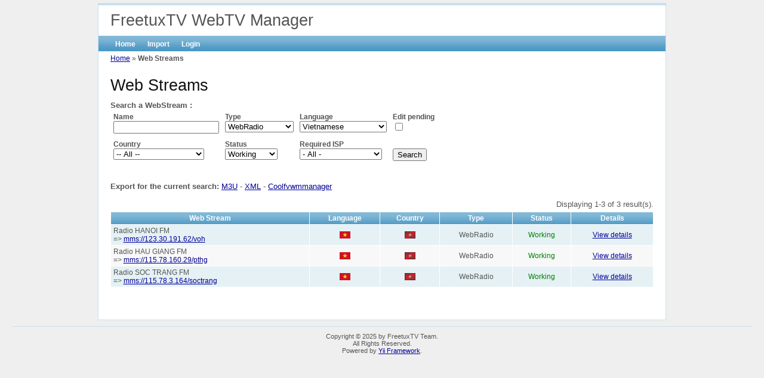

--- FILE ---
content_type: text/html; charset=UTF-8
request_url: https://database.freetuxtv.net/WebStream/index?WebStreamSearchForm%5BType%5D=2&WebStreamSearchForm%5BLanguage%5D=vi&WebStreamSearchForm%5BStatus%5D=2
body_size: 5763
content:
<!DOCTYPE html PUBLIC "-//W3C//DTD XHTML 1.0 Transitional//EN" "http://www.w3.org/TR/xhtml1/DTD/xhtml1-transitional.dtd">
<html xmlns="http://www.w3.org/1999/xhtml" xml:lang="en" lang="en">
<head>
	<meta http-equiv="Content-Type" content="text/html; charset=utf-8" />
	<meta name="language" content="en" />

	<!-- blueprint CSS framework -->
	<link rel="stylesheet" type="text/css" href="/css/screen.css" media="screen, projection" />
	<link rel="stylesheet" type="text/css" href="/css/print.css" media="print" />
	<!--[if lt IE 8]>
	<link rel="stylesheet" type="text/css" href="/css/ie.css" media="screen, projection" />
	<![endif]-->

	<link rel="stylesheet" type="text/css" href="/css/main.css" />
	<link rel="stylesheet" type="text/css" href="/css/form.css" />

	<link rel="stylesheet" type="text/css" href="/assets/df08d789/gridview/styles.css" />
<link rel="stylesheet" type="text/css" href="/assets/214f8de4/pager.css" />
<script type="text/javascript" src="/assets/86f8bd45/jquery.min.js"></script>
<script type="text/javascript" src="/assets/86f8bd45/jquery.ba-bbq.js"></script>
<title>FreetuxTV WebTV Manager - WebStream</title>

	<script type="text/javascript">
	  var _gaq = _gaq || [];
	  _gaq.push(['_setAccount', 'UA-3421419-6']);
	  _gaq.push(['_trackPageview']);

	  (function() {
		var ga = document.createElement('script'); ga.type = 'text/javascript'; ga.async = true;
		ga.src = ('https:' == document.location.protocol ? 'https://ssl' : 'http://www') + '.google-analytics.com/ga.js';
		var s = document.getElementsByTagName('script')[0]; s.parentNode.insertBefore(ga, s);
	  })();

	</script>
</head>

<body>

<div class="container" id="page">

	<div id="header">
		<div id="logo">FreetuxTV WebTV Manager</div>
	</div><!-- header -->

	<div id="mainmenu">
		<ul id="yw2">
<li><a href="/site/index">Home</a></li>
<li><a href="/WebStreamImport/index">Import</a></li>
<li><a href="/site/login">Login</a></li>
</ul>	</div><!-- mainmenu -->

	<div class="breadcrumbs">
<a href="/">Home</a> &raquo; <span>Web Streams</span></div><!-- breadcrumbs -->

	<div class="container">
			<div id="content">
			
<h1>Web Streams</h1>


<div class="table">
	<div class="caption">Search a WebStream :</div>


	<div class="tbody">
<form id="web-stream-search-form" action="/WebStream/index" method="GET">		<div class="tr">
			<div class="td">
				<label for="WebStreamSearchForm_Name">Name</label><input size="20" maxlength="20" name="WebStreamSearchForm[Name]" id="WebStreamSearchForm_Name" type="text" />			</div>

			<div class="td">
				<label for="WebStreamSearchForm_Type">Type</label><select name="WebStreamSearchForm[Type]" id="WebStreamSearchForm_Type">
<option value="">-- All --</option>
<option value="1">WebTV</option>
<option value="2" selected="selected">WebRadio</option>
<option value="3">WebCam</option>
<option value="4">WebProgramme</option>
<option value="5">WebLink</option>
</select>			</div>

			<div class="td">
				<label for="WebStreamSearchForm_Language">Language</label><select name="WebStreamSearchForm[Language]" id="WebStreamSearchForm_Language">
<option value="">-- All --</option>
<option value="none">- None -</option>
<option value="om">(Afan)/Oromoor/Oriya</option>
<option value="ab">Abkhazian</option>
<option value="aa">Afar</option>
<option value="af">Afrikaans</option>
<option value="sq">Albanian</option>
<option value="am">Amharic</option>
<option value="ar">Arabic</option>
<option value="hy">Armenian</option>
<option value="as">Assamese</option>
<option value="ay">Aymara</option>
<option value="az">Azerbaijani</option>
<option value="ba">Bashkir</option>
<option value="eu">Basque</option>
<option value="bn">Bengali/Bangla</option>
<option value="dz">Bhutani</option>
<option value="bh">Bihari</option>
<option value="bi">Bislama</option>
<option value="bs">Bosnian</option>
<option value="br">Breton</option>
<option value="bg">Bulgarian</option>
<option value="my">Burmese</option>
<option value="be">Byelorussian</option>
<option value="km">Cambodian</option>
<option value="ca">Catalan</option>
<option value="zh">Chinese</option>
<option value="co">Corsican</option>
<option value="hr">Croatian</option>
<option value="cs">Czech</option>
<option value="da">Danish</option>
<option value="nl">Dutch</option>
<option value="en">English</option>
<option value="eo">Esperanto</option>
<option value="et">Estonian</option>
<option value="fo">Faeroese</option>
<option value="fj">Fiji</option>
<option value="fi">Finnish</option>
<option value="fr">French</option>
<option value="fy">Frisian</option>
<option value="gl">Galician</option>
<option value="ka">Georgian</option>
<option value="de">German</option>
<option value="el">Greek</option>
<option value="kl">Greenlandic</option>
<option value="gn">Guarani</option>
<option value="gu">Gujarati</option>
<option value="ha">Hausa</option>
<option value="he">Hebrew</option>
<option value="hi">Hindi</option>
<option value="hu">Hungarian</option>
<option value="is">Icelandic</option>
<option value="id">Indonesian</option>
<option value="ia">Interlingua</option>
<option value="ie">Interlingue</option>
<option value="ik">Inupiak</option>
<option value="ga">Irish</option>
<option value="it">Italian</option>
<option value="ja">Japanese</option>
<option value="jw">Javanese</option>
<option value="kn">Kannada</option>
<option value="ks">Kashmiri</option>
<option value="kk">Kazakh</option>
<option value="rw">Kinyarwanda</option>
<option value="ky">Kirghiz</option>
<option value="rn">Kirundi</option>
<option value="ko">Korean</option>
<option value="ku">Kurdish</option>
<option value="lo">Laothian</option>
<option value="la">Latin</option>
<option value="lv">Latvian/Lettish</option>
<option value="ln">Lingala</option>
<option value="lt">Lithuanian</option>
<option value="mk">Macedonian</option>
<option value="mg">Malagasy</option>
<option value="ms">Malay</option>
<option value="ml">Malayalam</option>
<option value="mt">Maltese</option>
<option value="mi">Maori</option>
<option value="mr">Marathi</option>
<option value="mo">Moldavian</option>
<option value="mn">Mongolian</option>
<option value="cn">Montenegrin</option>
<option value="na">Nauru</option>
<option value="ne">Nepali</option>
<option value="no">Norwegian</option>
<option value="oc">Occitan</option>
<option value="ps">Pashto/Pushto</option>
<option value="fa">Persian</option>
<option value="pl">Polish</option>
<option value="pt">Portuguese</option>
<option value="pa">Punjabi</option>
<option value="qu">Quechua</option>
<option value="rm">Rhaeto-Romance</option>
<option value="ro">Romanian</option>
<option value="ru">Russian</option>
<option value="sm">Samoan</option>
<option value="sg">Sangro</option>
<option value="sa">Sanskrit</option>
<option value="gd">Scots/Gaelic</option>
<option value="sr">Serbian</option>
<option value="sh">Serbo-Croatian</option>
<option value="st">Sesotho</option>
<option value="tn">Setswana</option>
<option value="sn">Shona</option>
<option value="sd">Sindhi</option>
<option value="si">Singhalese</option>
<option value="ss">Siswati</option>
<option value="sk">Slovak</option>
<option value="sl">Slovenian</option>
<option value="so">Somali</option>
<option value="es">Spanish</option>
<option value="su">Sundanese</option>
<option value="sw">Swahili</option>
<option value="sv">Swedish</option>
<option value="tl">Tagalog</option>
<option value="tg">Tajik</option>
<option value="ta">Tamil</option>
<option value="tt">Tatar</option>
<option value="te">Tegulu</option>
<option value="th">Thai</option>
<option value="bo">Tibetan</option>
<option value="ti">Tigrinya</option>
<option value="to">Tonga</option>
<option value="ts">Tsonga</option>
<option value="tr">Turkish</option>
<option value="tk">Turkmen</option>
<option value="tw">Twi</option>
<option value="uk">Ukrainian</option>
<option value="ur">Urdu</option>
<option value="uz">Uzbek</option>
<option value="vi" selected="selected">Vietnamese</option>
<option value="vo">Volapuk</option>
<option value="cy">Welsh</option>
<option value="wo">Wolof</option>
<option value="xh">Xhosa</option>
<option value="ji">Yiddish</option>
<option value="yo">Yoruba</option>
<option value="zu">Zulu</option>
</select>			</div>
					
			<div class="td">
				<label for="WebStreamSearchForm_EditPending">Edit pending</label><input id="ytWebStreamSearchForm_EditPending" type="hidden" value="0" name="WebStreamSearchForm[EditPending]" /><input name="WebStreamSearchForm[EditPending]" id="WebStreamSearchForm_EditPending" value="1" type="checkbox" />			</div>
		</div>
		<div class="tr">
					
			<div class="td">
				<label for="WebStreamSearchForm_Country">Country</label><select name="WebStreamSearchForm[Country]" id="WebStreamSearchForm_Country">
<option value="">-- All --</option>
<option value="none">- None -</option>
<option value="af">Afghanistan</option>
<option value="al">Albania</option>
<option value="dz">Algeria</option>
<option value="as">American Samoa</option>
<option value="ad">Andorra</option>
<option value="ao">Angola</option>
<option value="ai">Anguilla</option>
<option value="aq">Antarctica</option>
<option value="ag">Antigua and Barbuda</option>
<option value="ar">Argentina</option>
<option value="am">Armenia</option>
<option value="aw">Aruba</option>
<option value="au">Australia</option>
<option value="at">Austria</option>
<option value="az">Azerbaijan</option>
<option value="bs">Bahamas</option>
<option value="bh">Bahrain</option>
<option value="bd">Bangladesh</option>
<option value="bb">Barbados</option>
<option value="by">Belarus</option>
<option value="be">Belgium</option>
<option value="bz">Belize</option>
<option value="bj">Benin</option>
<option value="bm">Bermuda</option>
<option value="bt">Bhutan</option>
<option value="bo">Bolivia</option>
<option value="ba">Bosnia and Herzegovi</option>
<option value="bw">Botswana</option>
<option value="bv">Bouvet Island</option>
<option value="br">Brazil</option>
<option value="io">British Indian Ocean</option>
<option value="bn">Brunei Darussalam</option>
<option value="bg">Bulgaria</option>
<option value="bf">Burkina Faso</option>
<option value="bi">Burundi</option>
<option value="kh">Cambodia</option>
<option value="cm">Cameroon</option>
<option value="ca">Canada</option>
<option value="cv">Cape Verde</option>
<option value="ky">Cayman Islands</option>
<option value="cf">Central African Repu</option>
<option value="td">Chad</option>
<option value="cl">Chile</option>
<option value="cn">China</option>
<option value="cx">Christmas Island</option>
<option value="cc">Cocos (Keeling) Isla</option>
<option value="co">Colombia</option>
<option value="km">Comoros</option>
<option value="cg">Congo</option>
<option value="cd">Congo, the Democrati</option>
<option value="ck">Cook Islands</option>
<option value="cr">Costa Rica</option>
<option value="ci">Cote D&#039;Ivoire</option>
<option value="hr">Croatia</option>
<option value="cu">Cuba</option>
<option value="cy">Cyprus</option>
<option value="cz">Czech Republic</option>
<option value="dk">Denmark</option>
<option value="dj">Djibouti</option>
<option value="dm">Dominica</option>
<option value="do">Dominican Republic</option>
<option value="ec">Ecuador</option>
<option value="eg">Egypt</option>
<option value="sv">El Salvador</option>
<option value="gq">Equatorial Guinea</option>
<option value="er">Eritrea</option>
<option value="ee">Estonia</option>
<option value="et">Ethiopia</option>
<option value="fk">Falkland Islands (Ma</option>
<option value="fo">Faroe Islands</option>
<option value="fj">Fiji</option>
<option value="fi">Finland</option>
<option value="fr">France</option>
<option value="gf">French Guiana</option>
<option value="pf">French Polynesia</option>
<option value="tf">French Southern Terr</option>
<option value="ga">Gabon</option>
<option value="gm">Gambia</option>
<option value="ge">Georgia</option>
<option value="de">Germany</option>
<option value="gh">Ghana</option>
<option value="gi">Gibraltar</option>
<option value="gr">Greece</option>
<option value="gl">Greenland</option>
<option value="gd">Grenada</option>
<option value="gp">Guadeloupe</option>
<option value="gu">Guam</option>
<option value="gt">Guatemala</option>
<option value="gn">Guinea</option>
<option value="gw">Guinea-Bissau</option>
<option value="gy">Guyana</option>
<option value="ht">Haiti</option>
<option value="hm">Heard Island and Mcd</option>
<option value="va">Holy See (Vatican Ci</option>
<option value="hn">Honduras</option>
<option value="hk">Hong Kong</option>
<option value="hu">Hungary</option>
<option value="is">Iceland</option>
<option value="in">India</option>
<option value="id">Indonesia</option>
<option value="ir">Iran, Islamic Republ</option>
<option value="iq">Iraq</option>
<option value="ie">Ireland</option>
<option value="il">Israel</option>
<option value="it">Italy</option>
<option value="jm">Jamaica</option>
<option value="jp">Japan</option>
<option value="jo">Jordan</option>
<option value="kz">Kazakhstan</option>
<option value="ke">Kenya</option>
<option value="ki">Kiribati</option>
<option value="kp">Korea, Democratic Pe</option>
<option value="kr">Korea, Republic of</option>
<option value="kw">Kuwait</option>
<option value="kg">Kyrgyzstan</option>
<option value="la">Lao People&#039;s Democra</option>
<option value="lv">Latvia</option>
<option value="lb">Lebanon</option>
<option value="ls">Lesotho</option>
<option value="lr">Liberia</option>
<option value="ly">Libyan Arab Jamahiri</option>
<option value="li">Liechtenstein</option>
<option value="lt">Lithuania</option>
<option value="lu">Luxembourg</option>
<option value="mo">Macao</option>
<option value="mg">Madagascar</option>
<option value="mw">Malawi</option>
<option value="my">Malaysia</option>
<option value="mv">Maldives</option>
<option value="ml">Mali</option>
<option value="mt">Malta</option>
<option value="mh">Marshall Islands</option>
<option value="mq">Martinique</option>
<option value="mr">Mauritania</option>
<option value="mu">Mauritius</option>
<option value="yt">Mayotte</option>
<option value="mx">Mexico</option>
<option value="fm">Micronesia, Federate</option>
<option value="md">Moldova, Republic of</option>
<option value="mc">Monaco</option>
<option value="mn">Mongolia</option>
<option value="ms">Montserrat</option>
<option value="ma">Morocco</option>
<option value="mz">Mozambique</option>
<option value="mm">Myanmar</option>
<option value="na">Namibia</option>
<option value="nr">Nauru</option>
<option value="np">Nepal</option>
<option value="nl">Netherlands</option>
<option value="an">Netherlands Antilles</option>
<option value="nc">New Caledonia</option>
<option value="nz">New Zealand</option>
<option value="ni">Nicaragua</option>
<option value="ne">Niger</option>
<option value="ng">Nigeria</option>
<option value="nu">Niue</option>
<option value="nf">Norfolk Island</option>
<option value="mk">North Macedonia</option>
<option value="mp">Northern Mariana Isl</option>
<option value="no">Norway</option>
<option value="om">Oman</option>
<option value="pk">Pakistan</option>
<option value="pw">Palau</option>
<option value="ps">Palestinian Territor</option>
<option value="pa">Panama</option>
<option value="pg">Papua New Guinea</option>
<option value="py">Paraguay</option>
<option value="pe">Peru</option>
<option value="ph">Philippines</option>
<option value="pn">Pitcairn</option>
<option value="pl">Poland</option>
<option value="pt">Portugal</option>
<option value="pr">Puerto Rico</option>
<option value="qa">Qatar</option>
<option value="re">Reunion</option>
<option value="ro">Romania</option>
<option value="ru">Russian Federation</option>
<option value="rw">Rwanda</option>
<option value="sh">Saint Helena</option>
<option value="kn">Saint Kitts and Nevi</option>
<option value="lc">Saint Lucia</option>
<option value="pm">Saint Pierre and Miq</option>
<option value="vc">Saint Vincent and th</option>
<option value="ws">Samoa</option>
<option value="sm">San Marino</option>
<option value="st">Sao Tome and Princip</option>
<option value="sa">Saudi Arabia</option>
<option value="sn">Senegal</option>
<option value="rs">Serbia</option>
<option value="cs">Serbia and Montenegr</option>
<option value="sc">Seychelles</option>
<option value="sl">Sierra Leone</option>
<option value="sg">Singapore</option>
<option value="sk">Slovakia</option>
<option value="si">Slovenia</option>
<option value="sb">Solomon Islands</option>
<option value="so">Somalia</option>
<option value="za">South Africa</option>
<option value="gs">South Georgia and th</option>
<option value="es">Spain</option>
<option value="lk">Sri Lanka</option>
<option value="sd">Sudan</option>
<option value="sr">Suriname</option>
<option value="sj">Svalbard and Jan May</option>
<option value="sz">Swaziland</option>
<option value="se">Sweden</option>
<option value="ch">Switzerland</option>
<option value="sy">Syrian Arab Republic</option>
<option value="tw">Taiwan, Province of </option>
<option value="tj">Tajikistan</option>
<option value="tz">Tanzania, United Rep</option>
<option value="th">Thailand</option>
<option value="tl">Timor-Leste</option>
<option value="tg">Togo</option>
<option value="tk">Tokelau</option>
<option value="to">Tonga</option>
<option value="tt">Trinidad and Tobago</option>
<option value="tn">Tunisia</option>
<option value="tr">Turkey</option>
<option value="tm">Turkmenistan</option>
<option value="tc">Turks and Caicos Isl</option>
<option value="tv">Tuvalu</option>
<option value="ug">Uganda</option>
<option value="ua">Ukraine</option>
<option value="ae">United Arab Emirates</option>
<option value="gb">United Kingdom</option>
<option value="us">United States</option>
<option value="um">United States Minor </option>
<option value="uy">Uruguay</option>
<option value="uz">Uzbekistan</option>
<option value="vu">Vanuatu</option>
<option value="ve">Venezuela</option>
<option value="vn">Viet Nam</option>
<option value="vg">Virgin Islands, Brit</option>
<option value="vi">Virgin Islands, U.s.</option>
<option value="wf">Wallis and Futuna</option>
<option value="eh">Western Sahara</option>
<option value="ye">Yemen</option>
<option value="zm">Zambia</option>
<option value="zw">Zimbabwe</option>
</select>			</div>

			<div class="td">
				<label for="WebStreamSearchForm_Status">Status</label><select name="WebStreamSearchForm[Status]" id="WebStreamSearchForm_Status">
<option value="">-- All --</option>
<option value="1">Submitted</option>
<option value="2" selected="selected">Working</option>
<option value="3">Deprecated</option>
<option value="4">Duplicate</option>
<option value="5">Invalid</option>
<option value="6">Dead</option>
<option value="8">Test failed</option>
</select>			</div>
					
			<div class="td">
				<label for="WebStreamSearchForm_RequiredISP">Required ISP</label><select name="WebStreamSearchForm[RequiredISP]" id="WebStreamSearchForm_RequiredISP">
<option value="">-- None --</option>
<option value="all" selected="selected">- All -</option>
<option value="DartyBox TV">DartyBox TV</option>
<option value="free">free</option>
<option value="orange">orange</option>
<option value="0">1</option>
<option value="1">19910</option>
<option value="Isp">Isp</option>
<option value="awtv.com.br">awtv.com.br</option>
<option value="Rodos radio station">Rodos radio station</option>
<option value="sv">sv</option>
<option value="--All--">--All--</option>
<option value="IDK">IDK</option>
<option value="ARIQUEMES/RO">ARIQUEMES/RO</option>
<option value="11.3">11.3</option>
<option value="11.4">11.4</option>
<option value="eta_679b0943b9368">eta_679b0943b9368</option>
<option value="maroc telecom">maroc telecom</option>
<option value="a">a</option>
<option value="verizon">verizon</option>
<option value="TV ">TV </option>
</select>			</div>

			<div class="td">
				<br/>
				<input type="submit" name="yt0" value="Search" />			</div>
		</div>
</form>
	</div>

</div><!-- search-form -->

<br/><br/>


<b>Export for the current search:</b>
<a href="/WebStreamExport/index?format=m3u&amp;type=2&amp;status=2&amp;lng=vi&amp;isp=all">M3U</a> - <a href="/WebStreamExport/index?format=xml&amp;type=2&amp;status=2&amp;lng=vi&amp;isp=all">XML</a> - <a href="/WebStreamExport/index?format=coolfvwmmanager&amp;type=2&amp;status=2&amp;lng=vi&amp;isp=all">Coolfvwmmanager</a>
<div id="yw0" class="grid-view">
<div class="summary">Displaying 1-3 of 3 result(s).</div>
<table class="items">
<thead>
<tr>
<th id="yw0_c0">Web Stream</th><th id="yw0_c1">Language</th><th id="yw0_c2">Country</th><th id="yw0_c3">Type</th><th id="yw0_c4">Status</th><th class="link-column" id="yw0_c5">Details</th></tr>
</thead>
<tbody>
<tr class="odd"><td>Radio HANOI FM<br />=&gt; <a>mms://123.30.191.62/voh</a></td><td style="text-align:center" class="flag"><img src="/images/lang/languageicons/flags/vi.png" alt="vi" /></td><td style="text-align:center" class="flag"><img src="/images/country/softclean/VN.png" alt="vn" /></td><td style="text-align:center"><font>WebRadio</font></td><td style="text-align:center"><font color="#008000">Working</font></td><td style="text-align:center"><a href="/WebStream/3689">View details</a></td></tr>
<tr class="even"><td>Radio HAU GIANG FM<br />=&gt; <a>mms://115.78.160.29/pthg</a></td><td style="text-align:center" class="flag"><img src="/images/lang/languageicons/flags/vi.png" alt="vi" /></td><td style="text-align:center" class="flag"><img src="/images/country/softclean/VN.png" alt="vn" /></td><td style="text-align:center"><font>WebRadio</font></td><td style="text-align:center"><font color="#008000">Working</font></td><td style="text-align:center"><a href="/WebStream/3695">View details</a></td></tr>
<tr class="odd"><td>Radio SOC TRANG FM<br />=&gt; <a>mms://115.78.3.164/soctrang</a></td><td style="text-align:center" class="flag"><img src="/images/lang/languageicons/flags/vi.png" alt="vi" /></td><td style="text-align:center" class="flag"><img src="/images/country/softclean/VN.png" alt="vn" /></td><td style="text-align:center"><font>WebRadio</font></td><td style="text-align:center"><font color="#008000">Working</font></td><td style="text-align:center"><a href="/WebStream/3694">View details</a></td></tr>
</tbody>
</table>
<div class="keys" style="display:none" title="/WebStream/index?WebStreamSearchForm%5BType%5D=2&amp;WebStreamSearchForm%5BLanguage%5D=vi&amp;WebStreamSearchForm%5BStatus%5D=2"><span>3689</span><span>3695</span><span>3694</span></div>
</div>		</div><!-- content -->
	

	</div>
</div>

	<div id="footer">
		Copyright &copy; 2025 by FreetuxTV Team.<br/>
		All Rights Reserved.<br/>
		Powered by <a href="http://www.yiiframework.com/" rel="external">Yii Framework</a>.	</div><!-- footer -->

</div><!-- page -->

<script type="text/javascript" src="/assets/df08d789/gridview/jquery.yiigridview.js"></script>
<script type="text/javascript">
/*<![CDATA[*/
jQuery(function($) {
jQuery('#yw0').yiiGridView({'ajaxUpdate':['yw0'],'ajaxVar':'ajax','pagerClass':'pager','loadingClass':'grid-view-loading','filterClass':'filters','tableClass':'items','selectableRows':1,'pageVar':'WebStream_page'});
});
/*]]>*/
</script>
</body>
</html>


--- FILE ---
content_type: application/javascript
request_url: https://database.freetuxtv.net/assets/df08d789/gridview/jquery.yiigridview.js
body_size: 3041
content:
/**
 * jQuery Yii GridView plugin file.
 *
 * @author Qiang Xue <qiang.xue@gmail.com>
 * @link http://www.yiiframework.com/
 * @copyright Copyright &copy; 2008-2010 Yii Software LLC
 * @license http://www.yiiframework.com/license/
 * @version $Id: jquery.yiigridview.js 3286 2011-06-16 17:34:34Z qiang.xue $
 */

;(function($) {
	/**
	 * yiiGridView set function.
	 * @param options map settings for the grid view. Availablel options are as follows:
	 * - ajaxUpdate: array, IDs of the containers whose content may be updated by ajax response
	 * - ajaxVar: string, the name of the GET variable indicating the ID of the element triggering the AJAX request
	 * - pagerClass: string, the CSS class for the pager container
	 * - tableClass: string, the CSS class for the table
	 * - selectableRows: integer, the number of rows that can be selected
	 * - updateSelector: string, the selector for choosing which elements can trigger ajax requests
	 * - beforeAjaxUpdate: function, the function to be called before ajax request is sent
	 * - afterAjaxUpdate: function, the function to be called after ajax response is received
	 * - ajaxUpdateError: function, the function to be called if an ajax error occurs
	 * - selectionChanged: function, the function to be called after the row selection is changed
	 */
	$.fn.yiiGridView = function(options) {
		return this.each(function(){
			var settings = $.extend({}, $.fn.yiiGridView.defaults, options || {});
			var $this = $(this);
			var id = $this.attr('id');
			if(settings.updateSelector === undefined)
				settings.updateSelector = '#'+id+' .'+settings.pagerClass.replace(/\s+/g,'.')+' a, #'+id+' .'+settings.tableClass.replace(/\s+/g,'.')+' thead th a';

			$.fn.yiiGridView.settings[id] = settings;

			if(settings.ajaxUpdate.length > 0) {
				$(settings.updateSelector).die('click').live('click',function(){
					$.fn.yiiGridView.update(id, {url: $(this).attr('href')});
					return false;
				});
			}

			var inputSelector='#'+id+' .'+settings.filterClass+' input, '+'#'+id+' .'+settings.filterClass+' select';
			$('body').undelegate(inputSelector, 'change').delegate(inputSelector, 'change', function(){
				var data = $(inputSelector).serialize();
				if(settings.pageVar!==undefined)
					data += '&'+settings.pageVar+'=1';
				$.fn.yiiGridView.update(id, {data: data});
			});

			$.fn.yiiGridView.selectCheckedRows(id);

			if(settings.selectableRows > 0) {
				$('#'+id+' .'+settings.tableClass+' > tbody > tr').die('click').live('click',function(e){
					if('checkbox'!=e.target.type){
						if(settings.selectableRows == 1)
							$(this).siblings().removeClass('selected');

						var isRowSelected=$(this).toggleClass('selected').hasClass('selected');
						$('input.select-on-check',this).each(function(){
							if(settings.selectableRows == 1)
								$("input[name='"+this.name+"']").attr('checked',false);
							this.checked=isRowSelected;
							var sboxallname=this.name.substring(0,this.name.length-2)+'_all';	//.. remove '[]' and add '_all'
							$("input[name='"+sboxallname+"']").attr('checked', $("input[name='"+this.name+"']").length==$("input[name='"+this.name+"']:checked").length);
						});
						if(settings.selectionChanged !== undefined)
							settings.selectionChanged(id);
					}
				});
			}

			$('#'+id+' .'+settings.tableClass+' > tbody > tr > td > input.select-on-check').die('click').live('click',function(){
					if(settings.selectableRows === 0)
						return false;

					var $row=$(this).parent().parent();
					if(settings.selectableRows == 1){
						$row.siblings().removeClass('selected');
						$("input:not(#"+this.id+")[name='"+this.name+"']").attr('checked',false);
					}
					else
						$('#'+id+' .'+settings.tableClass+' > thead > tr > th >input.select-on-check-all').attr('checked', $("input.select-on-check").length==$("input.select-on-check:checked").length);

					$row.toggleClass('selected',this.checked);
					if(settings.selectionChanged !== undefined)
						settings.selectionChanged(id);
					return true;
			});

			if(settings.selectableRows > 1) {
				$('#'+id+' .'+settings.tableClass+' > thead > tr > th > input.select-on-check-all').die('click').live('click',function(){
					var checkedall=this.checked;
					var name=this.name.substring(0,this.name.length-4)+'[]';	//.. remove '_all' and add '[]'
					$("input[name='"+name+"']").each(function() {
						this.checked=checkedall;
						$(this).parent().parent().toggleClass('selected',checkedall);
					});
					if(settings.selectionChanged !== undefined)
						settings.selectionChanged(id);
				});
			}
		});
	};

	$.fn.yiiGridView.defaults = {
		ajaxUpdate: [],
		ajaxVar: 'ajax',
		pagerClass: 'pager',
		loadingClass: 'loading',
		filterClass: 'filters',
		tableClass: 'items',
		selectableRows: 1
		// updateSelector: '#id .pager a, '#id .grid thead th a',
		// beforeAjaxUpdate: function(id) {},
		// afterAjaxUpdate: function(id, data) {},
		// selectionChanged: function(id) {},
		// url: 'ajax request URL'
	};

	$.fn.yiiGridView.settings = {};

	/**
	 * Returns the key value for the specified row
	 * @param id string the ID of the grid view container
	 * @param row integer the row number (zero-based index)
	 * @return string the key value
	 */
	$.fn.yiiGridView.getKey = function(id, row) {
		return $('#'+id+' > div.keys > span:eq('+row+')').text();
	};

	/**
	 * Returns the URL that generates the grid view content.
	 * @param id string the ID of the grid view container
	 * @return string the URL that generates the grid view content.
	 */
	$.fn.yiiGridView.getUrl = function(id) {
		var settings = $.fn.yiiGridView.settings[id];
		return settings.url || $('#'+id+' > div.keys').attr('title');
	};

	/**
	 * Returns the jQuery collection of the cells in the specified row.
	 * @param id string the ID of the grid view container
	 * @param row integer the row number (zero-based index)
	 * @return jQuery the jQuery collection of the cells in the specified row.
	 */
	$.fn.yiiGridView.getRow = function(id, row) {
		var settings = $.fn.yiiGridView.settings[id];
		return $('#'+id+' .'+settings.tableClass+' > tbody > tr:eq('+row+') > td');
	};

	/**
	 * Returns the jQuery collection of the cells in the specified column.
	 * @param id string the ID of the grid view container
	 * @param column integer the column number (zero-based index)
	 * @return jQuery the jQuery collection of the cells in the specified column.
	 */
	$.fn.yiiGridView.getColumn = function(id, column) {
		var settings = $.fn.yiiGridView.settings[id];
		return $('#'+id+' .'+settings.tableClass+' > tbody > tr > td:nth-child('+(column+1)+')');
	};

	/**
	 * Performs an AJAX-based update of the grid view contents.
	 * @param id string the ID of the grid view container
	 * @param options map the AJAX request options (see jQuery.ajax API manual). By default,
	 * the URL to be requested is the one that generates the current content of the grid view.
	 */
	$.fn.yiiGridView.update = function(id, options) {
		var settings = $.fn.yiiGridView.settings[id];
		$('#'+id).addClass(settings.loadingClass);

		if(options && options.error !== undefined) {
			var customError=options.error;
			delete options.error;
		}

		options = $.extend({
			type: 'GET',
			url: $.fn.yiiGridView.getUrl(id),
			success: function(data,status) {
				$.each(settings.ajaxUpdate, function(i,v) {
					var id='#'+v;
					$(id).replaceWith($(id,'<div>'+data+'</div>'));
				});
				if(settings.afterAjaxUpdate !== undefined)
					settings.afterAjaxUpdate(id, data);
				$('#'+id).removeClass(settings.loadingClass);
				$.fn.yiiGridView.selectCheckedRows(id);
			},
			error: function(XHR, textStatus, errorThrown) {
				$('#'+id).removeClass(settings.loadingClass);
				if(XHR.readyState == 0 || XHR.status == 0)
					return;
				if(customError!==undefined) {
					var ret = customError(XHR);
					if( ret!==undefined && !ret)
						return;
				}
				var err='';
				switch(textStatus) {
					case 'timeout':
						err='The request timed out!';
						break;
					case 'parsererror':
						err='Parser error!';
						break;
					case 'error':
						if(XHR.status && !/^\s*$/.test(XHR.status))
							err='Error ' + XHR.status;
						else
							err='Error';
						if(XHR.responseText && !/^\s*$/.test(XHR.responseText))
							err=err + ': ' + XHR.responseText;
						break;
				}

				if(settings.ajaxUpdateError !== undefined)
					settings.ajaxUpdateError(XHR, textStatus, errorThrown,err);
				else if(err)
					alert(err);
			}
		}, options || {});
		if(options.data!==undefined && options.type=='GET') {
			options.url = $.param.querystring(options.url, options.data);
			options.data = {};
		}

		if(settings.ajaxUpdate!==false) {
			options.url = $.param.querystring(options.url, settings.ajaxVar+'='+id);
			if(settings.beforeAjaxUpdate !== undefined)
				settings.beforeAjaxUpdate(id, options);
			$.ajax(options);
		}
		else {  // non-ajax mode
			if(options.type=='GET') {
				window.location.href=options.url;
			}
			else {  // POST mode
				var $form=$('<form action="'+options.url+'" method="post"></form>').appendTo('body');
				if(options.data===undefined)
					options.data={};

				if(options.data.returnUrl===undefined)
					options.data.returnUrl=window.location.href;

				$.each(options.data, function(name,value) {
					$form.append($('<input type="hidden" name="t" value="" />').attr('name',name).val(value));
				});
				$form.submit();
			}
		}
	};

	/**
	 * 1. Selects rows that have checkbox checked (only checkbox that is connected with selecting a row)
	 * 2. Check if "check all" need to be checked/unchecked (all checkboxes)
	 * @param id string the ID of the grid view container
	 */
	$.fn.yiiGridView.selectCheckedRows = function(id) {
		var settings = $.fn.yiiGridView.settings[id];
		$('#'+id+' .'+settings.tableClass+' > tbody > tr > td >input.select-on-check:checked').each(function(){
			$(this).parent().parent().addClass('selected');
		});

		$('#'+id+' .'+settings.tableClass+' > thead > tr > th >input[type="checkbox"]').each(function(){
			var name=this.name.substring(0,this.name.length-4)+'[]';	//.. remove '_all' and add '[]''
			this.checked=$("input[name='"+name+"']").length==$("input[name='"+name+"']:checked").length;
		});
	};

	/**
	 * Returns the key values of the currently selected rows.
	 * @param id string the ID of the grid view container
	 * @return array the key values of the currently selected rows.
	 */
	$.fn.yiiGridView.getSelection = function(id) {
		var settings = $.fn.yiiGridView.settings[id];
		var keys = $('#'+id+' > div.keys > span');
		var selection = [];
		$('#'+id+' .'+settings.tableClass+' > tbody > tr').each(function(i){
			if($(this).hasClass('selected'))
				selection.push(keys.eq(i).text());
		});
		return selection;
	};

	/**
	 * Returns the key values of the currently checked rows.
	 * @param id string the ID of the grid view container
	 * @param column_id string the ID of the column
	 * @return array the key values of the currently checked rows.
	 */
	$.fn.yiiGridView.getChecked = function(id,column_id) {
		var settings = $.fn.yiiGridView.settings[id];
		var keys = $('#'+id+' > div.keys > span');
		if(column_id.substring(column_id.length-2)!='[]')
			column_id=column_id+'[]';
		var checked = [];
		$('#'+id+' .'+settings.tableClass+' > tbody > tr > td > input[name="'+column_id+'"]').each(function(i){
			if(this.checked)
				checked.push(keys.eq(i).text());
		});
		return checked;
	};

})(jQuery);